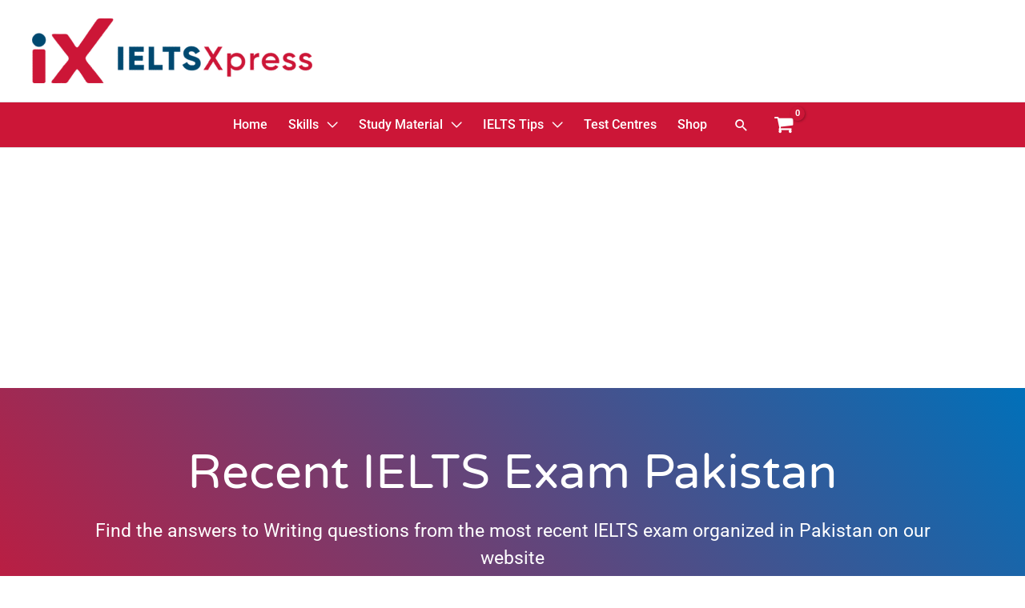

--- FILE ---
content_type: text/html; charset=utf-8
request_url: https://www.google.com/recaptcha/api2/aframe
body_size: 168
content:
<!DOCTYPE HTML><html><head><meta http-equiv="content-type" content="text/html; charset=UTF-8"></head><body><script nonce="WW3Hw8LAQEGfhZTKDWrvXQ">/** Anti-fraud and anti-abuse applications only. See google.com/recaptcha */ try{var clients={'sodar':'https://pagead2.googlesyndication.com/pagead/sodar?'};window.addEventListener("message",function(a){try{if(a.source===window.parent){var b=JSON.parse(a.data);var c=clients[b['id']];if(c){var d=document.createElement('img');d.src=c+b['params']+'&rc='+(localStorage.getItem("rc::a")?sessionStorage.getItem("rc::b"):"");window.document.body.appendChild(d);sessionStorage.setItem("rc::e",parseInt(sessionStorage.getItem("rc::e")||0)+1);localStorage.setItem("rc::h",'1768925264283');}}}catch(b){}});window.parent.postMessage("_grecaptcha_ready", "*");}catch(b){}</script></body></html>